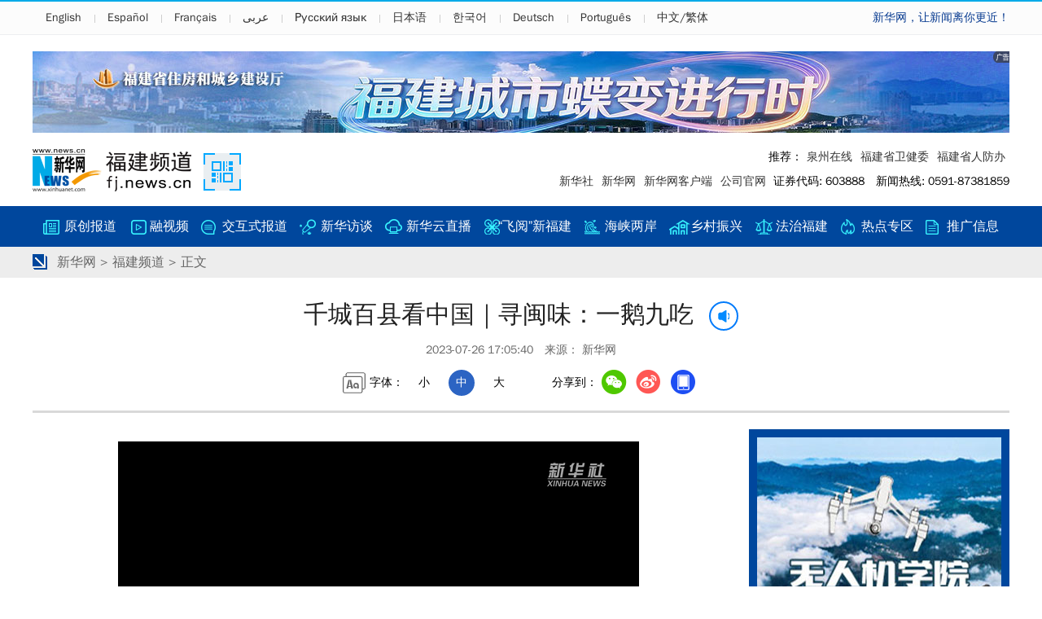

--- FILE ---
content_type: text/html; charset=utf-8
request_url: http://fj.news.cn/20230726/2692dc00977a4bfe9cadd2152a8ab7e0/c.html
body_size: 5966
content:
<!DOCTYPE html><html><head><meta name="templateId" content="3445d041e99e45978c75a136ea4d6d0a"> <meta http-equiv="Content-Type" content="text/html; charset=utf-8"> <title data="datasource:202307262692dc00977a4bfe9cadd2152a8ab7e0" datatype="content">千城百县看中国｜寻闽味：一鹅九吃-新华网</title> <meta name="keywords" content="寻闽味,千城百县看中国,一鹅九吃" data="datasource:202307262692dc00977a4bfe9cadd2152a8ab7e0" datatype="content"> <meta name="description" content="千城百县看中国｜寻闽味：一鹅九吃-" data="datasource:202307262692dc00977a4bfe9cadd2152a8ab7e0" datatype="content"> <meta name="viewport" content="width=640,initial-scale=1.0,minimum-scale=1.0,maximum-scale=1.0,user-scalable=0"> <meta name="viewport" content="target-densitydpi=device-dpi,width=640,user-scalable=0"> <meta name="apple-mobile-web-app-capable" content="yes"> <meta name="apple-mobile-web-app-status-bar-style" content="black"> <meta content="telephone=no" name="format-detection"> <meta name="applicable-device" content="pc,mobile"> <meta http-equiv="X-UA-Compatible" content="IE=9,IE=Edge,chrome=1"> <link rel="stylesheet" type="text/css" href="http://fj.news.cn/v5/css/show.css" media="screen and (min-width: 1201px)"> <link rel="stylesheet" type="text/css" href="http://fj.news.cn/v5/css/show_m.css" media="screen and (min-width:0px) and (max-width: 1200px)"> <link rel="shortcut icon" href="http://www.news.cn/favicon.ico"><meta name="pagetype" content="1"><meta name="filetype" content="0"><meta name="publishedtype" content="1"><meta name="author" content="1504"><meta name="catalogs" content="01007010001"><meta name="subject" content=""><meta name="contentid" content="202307262692dc00977a4bfe9cadd2152a8ab7e0"><meta name="publishdate" content="2023-07-26"><meta name="source" content="ycsys"><script src="//imgs.news.cn/webdig/xinhua_webdig.js" language="javascript" type="text/javascript" async></script></head> <body><div class="Non" data="datasource:202307262692dc00977a4bfe9cadd2152a8ab7e0" datatype="content"><img src="http://www.fj.xinhuanet.com/v2/images/wx_logo.jpg" width="300" height="300" border="0" alt="新华网" class="share-img"></div> <div class="share-title Non">千城百县看中国｜寻闽味：一鹅九吃-新华网</div> <div class="share-substr Non"></div> <div class="top"><div class="W"><a href="https://english.news.cn/home.htm">English</a><a href="http://spanish.news.cn/index.htm">Español</a><a href="http://french.news.cn/index.htm">Français</a><a href="http://arabic.news.cn/index.htm">عربى</a><a href="http://russian.news.cn/index.htm">Русский язык</a><a href="http://jp.news.cn/index.htm">日本语</a><a href="http://kr.news.cn/index.htm">한국어</a><a href="http://german.news.cn/index.htm">Deutsch</a><a href="http://portuguese.news.cn/index.htm">Português</a><a href="http://big5.news.cn/gate/big5/fj.news.cn/">中文/繁体</a> <i class="kouhao">新华网，让新闻离你更近！</i></div></div> <div class="banner1"><ins data-ycad-slot="2431"></ins></div> <div class="header"><i class="ewm"></i> <span class="ewmpic"><img src="http://fj.news.cn/v5/images/ewm.png"></span> <b>推荐：</b><a href="http://fj.news.cn/2019zt/2019qzzx/index.htm">泉州在线</a><a href="http://fj.news.cn/zl/wjw/index.htm">福建省卫健委</a><a href="http://fj.news.cn/2021zt/fjrf/index.htm">福建省人防办</a><br> <a href="http://203.192.6.89/xhs/static/e11272/11272.htm">新华社</a><a href="http://www.news.cn/">新华网</a><a href="https://a.app.qq.com/o/simple.jsp?pkgname=com.foundao.xinhua_android&fromcase=40002#fromopen">新华网客户端</a><a href="http://www.news.cn/company/">公司官网</a> 证券代码:
    603888　新闻热线: 0591-87381859
  </div> <div class="dh1"><a href="http://fj.news.cn/ycbd/index.htm">原创报道</a><a href="http://fj.news.cn/rsp/index.htm">融视频</a><a href="http://fj.news.cn/xhzbd/index.htm">交互式报道</a><a href="http://fj.news.cn/xhft/index.htm">新华访谈</a><a href="http://fj.news.cn/xhyzb/index.htm">新华云直播</a><a href="http://fj.news.cn/fyxfj/index.htm">“飞阅”新福建</a><a href="http://www.news.cn/tw/index.html">海峡两岸</a><a href="http://www.fj.news.cn/2021zt/xczjkfj/index.htm">乡村振兴</a><a href="http://fj.news.cn/hzfj/index.htm">法治福建</a><a href="http://fj.news.cn/ldzq/index.htm">热点专区</a><a href="http://fj.news.cn/tgxx/index.htm">推广信息</a></div> <div class="dh2"><div class="nav"><a href="http://www.news.cn/" target="_blank">新华网</a> &gt;
      <a href="http://fj.news.cn" target="_blank">福建频道</a> &gt; 正文
    </div></div> <div class="Content"><h1 data="datasource:202307262692dc00977a4bfe9cadd2152a8ab7e0" datatype="content"><span id="title">千城百县看中国｜寻闽味：一鹅九吃</span> <span class="btn-audio"></span></h1> <audio id="audioDom" src="" class="hide"></audio> <div class="info">
        2023-07-26 17:05:40　来源：
        新华网
      </div> <div class="pageShare"><div class="setFont">
        字体：
        <span id="fontSmall">小</span> <span id="fontNormal" class="active">中</span> <span id="fontBig">大</span></div> <div class="share" data="datasource:202307262692dc00977a4bfe9cadd2152a8ab7e0" datatype="content">
          分享到：<span class="wx"></span><a class="wb"></a><span class="xcx"></span><span class="khd"></span> <div class="wx-ewm"><img src="zxcode_202307262692dc00977a4bfe9cadd2152a8ab7e0.jpg"></div> <div class="xcx-ewm"><img></div> <div class="khd-ewm"><img src="http://www.xinhuanet.com/politics/newpage2020/images/qrcode-app.png"></div></div></div> <div class="main"><div class="main-left"><div id="detail" data="datasource:202307262692dc00977a4bfe9cadd2152a8ab7e0" datatype="content"><span id="detailContent"><p style="text-align: center;"><span class="pageVideo" width="640" video_width="640" video_height="360" poster video_src="https://vodpub6.v.news.cn/yqfbzx-original/20230726/202307262692dc00977a4bfe9cadd2152a8ab7e0_XxjvxmC007002_20230726_CBVFN0A001_trans.mp4"></span></p><p class="">　　在福建长泰，“一鹅九吃”将鹅身上的食材利用得淋漓尽致。鹅肉经过煎、炒、蒸、炖等手法制作成九种菜品，每一道都惊艳味蕾。</p><p style="text-align: center;"><img style="display: block; margin-right: auto; margin-left: auto; max-width: 92%;" src="202307262692dc00977a4bfe9cadd2152a8ab7e0_1690360215648.png" data-material-id="202307262346091"></p><p style="text-align: center;"><img style="display: block; margin-right: auto; margin-left: auto; max-width: 92%;" src="202307262692dc00977a4bfe9cadd2152a8ab7e0_1690360218796.png" data-material-id="202307262700518"></p><p style="text-align: center;"><img style="display: block; margin-right: auto; margin-left: auto; max-width: 92%;" src="202307262692dc00977a4bfe9cadd2152a8ab7e0_1690360219396.png" data-material-id="202307262521807"></p><p style="text-align: center;"><img style="display: block; margin-right: auto; margin-left: auto; max-width: 92%;" src="202307262692dc00977a4bfe9cadd2152a8ab7e0_1690360217509.png" data-material-id="202307262616004"></p><p class="">　　制片人：马宝军</p><p class="">　　策划：杜屹然</p><p class="">　　统筹：张青</p><p class="">　　编导：陶玲君</p><p class="">　　记者：郭圻</p><p class="">　　新媒体编辑：张昕 郑玉刚</p><p class="">　　监制：马宝军</p><p class="">　　供稿来源：长泰区融媒体中心</p><p class="">　　中国新华新闻电视网（CNC）出品</p></span></div> <div class="editor">[责任编辑：连雨欣]</div> <div class="Lc"><a href="http://fj.news.cn/xhskfj/index.htm" title="新华社看福建" class="xhskfj"></a> <div class="list"><ul data="datasource:8f727fdc3e45416f84b52139bcd74969" datatype="ds" preview="ds_"><li><a href="c.html" target="_blank">千城百县看中国｜寻闽味：一鹅九吃</a></li><li><a href="../9a3d592f0b65474ab9b73596b25e65c3/c.html" target="_blank">千城百县看中国｜福建邵武：夏日露营 诗意浪漫</a></li><li><a href="../d3e3c61ba5c3412b909efd6c6f00186f/c.html" target="_blank">厦门市政协原党组副书记、副主席陈永裕接受审查调查</a></li><li><a href="../../20230725/f7f676a68b5b44bd82f40301f8649d17/c.html" target="_blank">千城百县看中国 | 福建邵武：梨果采摘正当时</a></li><li><a href="../../20230724/6e0614d96ddd4ba09a2221dd50b81a79/c.html" target="_blank">福建莆田：数字平台助力群众“身边事”在基层解决</a></li><li><a href="../../20230724/329b8d8cc7fe40a89ff92cd45a0eb6d7/c.html" target="_blank">“杜苏芮”逼近 福建启动防台风Ⅲ级应急响应</a></li><li><a href="../../20230724/445f3e8278344b6b9c686d20b30dad02/c.html" target="_blank">海峡两岸动漫配音大赛线上启动</a></li><li><a href="../../20230724/da32b27729fa47c08d6c64954664471f/c.html" target="_blank">千城百县看中国丨福建宁化：红了辣椒 火了日子</a></li></ul></div></div> <div class="Rc"><a href="http://fj.news.cn/fjxwb/index.htm" title="福建新闻榜" class="fjxwb"></a> <div class="list"><ul data="datasource:d1f603c552724f7889d3666729e93388" datatype="ds" preview="ds_"><li><a href="../a7d6c932efdb45ee882741daf07eb443/c.html" target="_blank">扎实做好防御台风工作 保障人民生命财产安全</a></li><li><a href="http://fj.news.cn/20230726/fe2915f0fb5849c093490f9bd656a77f/c.html" target="_blank">福州</a>　<a href="http://fj.news.cn/20230726/905409128b2146e78ac213fa18f2bb52/c.html" target="_blank">厦门</a>　<a href="http://fj.news.cn/20230726/ebb2ff227fb5436d96b5f7ee6bcf35eb/c.html" target="_blank">漳州</a>　<a href="http://fj.news.cn/20230726/79a2e6536ae44dba985f1f3971231939/c.html" target="_blank">泉州  积极防御“杜苏芮”</a></li><li><a href="http://fj.news.cn/20230726/ba295d60f8974b2faa2fc44c6176d057/c.html" target="_blank">自然资源部门</a>　<a href="http://fj.news.cn/20230726/a6b463506e5d416f9717e007dc4b5f5b/c.html" target="_blank">交通运输系统 严阵以待</a></li><li><a href="../1a715c64ea0148079aecaa7e35b6d2d9/c.html" target="_blank">福建省高价值发明专利同比增长23.2%</a></li><li><a href="../292374b0b7ac4a48a21080c0e2c765ef/c.html" target="_blank">福建63个成果获国家级教学成果奖</a></li><li><a href="../df4dc905ac9f481fa107d39d81ecabdb/c.html" target="_blank">福建省重新制定妇女权益保障条例</a></li><li><a href="http://www.news.cn/local/2023-07/25/c_1129766384.htm" target="_blank">"杜苏芮"加强为超强台风</a>　<a href="http://fj.news.cn/20230724/329b8d8cc7fe40a89ff92cd45a0eb6d7/c.html" target="_blank">福建启动防台风Ⅲ级响应</a></li><li><a href="../../20230725/91b2ca6cd5904bce90d9d5ad58f60d46/c.html" target="_blank">福建民营企业：新赛道上向新而行</a></li></ul></div></div></div> <div class="main-right"><div style="\r\n              background: url('http://fj.news.cn/v5/images/bg.png?66') no-repeat\r\n                0 -1900px;\r\n              height: 50px;\r\n            "></div> <div style="background: #00479d; padding: 10px; margin: 0 0 10px 0"><ins data-ycad-slot="2450"></ins></div> <a href="http://fj.news.cn/ycbd/index.htm" title="原创报道" class="ycbd_dh"></a> <div style="margin: 0 0 10px 0"><ul class="list2" data="datasource:42172aedf34d4152af19338b61c69abe" datatype="ds" preview="ds_"><li><a href="../../20230725/95920a6d4c124952b2fd515c4504080d/c.html" target="_blank"><img src="../../20230725/95920a6d4c124952b2fd515c4504080d/787ba036721d4c5394dc1ef5312a32ae.png"></a> <div><a href="../../20230725/95920a6d4c124952b2fd515c4504080d/c.html" target="_blank">“杜苏芮”升级 福建27日夜里到28日迎最强风雨时段</a></div></li><li><a href="http://www.news.cn/politics/2023-07/10/c_1212241510.htm" target="_blank"></a> <div><a href="http://www.news.cn/politics/2023-07/10/c_1212241510.htm" target="_blank">寻味中国｜苏轼、欧阳修念念不忘的“龙团凤饼”，究竟是什么茶？ </a></div></li><li><a href="../../20230725/42c18bdfb9d24195b5ae598c4f529a8e/c.html" target="_blank"><img src="../../20230725/42c18bdfb9d24195b5ae598c4f529a8e/0ed9c10a259e4c1087d425a0b3be6f13.jpg"></a> <div><a href="../../20230725/42c18bdfb9d24195b5ae598c4f529a8e/c.html" target="_blank">台风“杜苏芮”或登陆闽粤沿海 “小三通”航线陆续停运</a></div></li><li><a href="../../20230725/4bc8c2ac8b79473bab80a61e5a9fb177/c.html" target="_blank"><img src="../../20230725/4bc8c2ac8b79473bab80a61e5a9fb177/202307254bc8c2ac8b79473bab80a61e5a9fb177_202307246d25f5663ee84b9d8c236cd3b90df50f.png"></a> <div><a href="../../20230725/4bc8c2ac8b79473bab80a61e5a9fb177/c.html" target="_blank">防震减灾怎么做？福州市防震减灾中心用广场舞教会你</a></div></li><li><a href="../../20230724/d515bd797ef94f62bf60ea8638871414/c.html" target="_blank"><img src="../../20230724/d515bd797ef94f62bf60ea8638871414/20230724d515bd797ef94f62bf60ea8638871414_202307247f4e3d1e3da6487d8fd00eaedea6e1fb.png"></a> <div><a href="../../20230724/d515bd797ef94f62bf60ea8638871414/c.html" target="_blank">台风“杜苏芮”步步逼近 福建将迎狂风骤雨</a></div></li><li><a href="../../20230724/629d8e055f964b0cb8f44487c9df5a5a/c.html" target="_blank"><img src="../../20230724/629d8e055f964b0cb8f44487c9df5a5a/20230724629d8e055f964b0cb8f44487c9df5a5a_202307249e9f6700d85e49088a49a9f914a9650f.jpg"></a> <div><a href="../../20230724/629d8e055f964b0cb8f44487c9df5a5a/c.html" target="_blank">组图丨ITF国际网联世界男子巡回赛（福州站）落幕 李翰文获男单冠军</a></div></li></ul></div> <a href="http://fj.news.cn/ldzq/index.htm" title="热点专区" class="ldzq_dh"></a> <div class="tuwen1"><a href="http://fj.news.cn/zhuanti/2023/d5htf/index.htm" target="_blank" data="datasource:e951b360999547eeae86d748687947c7" datatype="ds" preview="ds_"><img src="../../20230724/7c106d0104e74a19bc68f3fc4cd12e3b/c42588a3feca4c7b80b81a27a2f75aa8_3b44.jpg"></a> <div><a href="http://fj.news.cn/zhuanti/2023/d5htf/index.htm" target="_blank">防御第5号台风“杜苏芮”</a></div></div> <a href="http://fj.news.cn/rsp/index.htm" title="融视频" class="rsp_dh"></a> <div class="tuwen1"><a href="../../20230704/cf4c3581c42949369e2b4373c11f4bd4/c.html" target="_blank" data="datasource:5d2abbd71d444a8d99afaa9a1fd0f3a4" datatype="ds" preview="ds_"><img src="../../20230704/cf4c3581c42949369e2b4373c11f4bd4/20230704cf4c3581c42949369e2b4373c11f4bd4_20230704a82a013c605d42c1beeb73dfbf90a0d2.jpg"></a> <div><a href="../../20230704/cf4c3581c42949369e2b4373c11f4bd4/c.html" target="_blank">视频丨龙凤小海狮满月了 这份来自海洋的萌趣请查收</a></div></div> <a href="http://fj.news.cn/xhzbd/index.htm" title="交互式报道" class="xhzbd_dh"></a> <div class="tuwen1"><a href="../../20230704/04dbc287f72d481ca3fc84e50e489d83/c.html" target="_blank" data="datasource:1468b769284b4576b3b215fe70056df0" datatype="ds" preview="ds_"><img src="../../20230704/04dbc287f72d481ca3fc84e50e489d83/2023070404dbc287f72d481ca3fc84e50e489d83_202307044d555bb7aa464c21b889256414879161.jpg"></a> <div><a href="../../20230704/04dbc287f72d481ca3fc84e50e489d83/c.html" target="_blank">战高温｜“铁裁缝”的夏天，看照片都感觉烫！</a></div></div> <a href="http://fj.news.cn/fyxfj/index.htm" title="飞阅新福建" class="fyxfj_dh"></a> <div class="tuwen1"><a href="../../20230706/356db550becc4b0faab639843f0beee8/c.html" target="_blank" data="datasource:851cdc3b704b4c77ad0a2ba3744acffc" datatype="ds" preview="ds_"><img src="../../20230706/356db550becc4b0faab639843f0beee8/3d6a078e266d4d63ac66f34582445b70.png"></a> <div><a href="../../20230706/356db550becc4b0faab639843f0beee8/c.html" target="_blank">全球连线丨厦金航线客运旅客突破2000万人次</a></div></div></div></div> <div class="CL"></div></div> <div class="ads_m1"><ins data-ycad-slot="2495"></ins></div> <div id="footer" class="footer">
    Copyright © 2000 - <span id="ny"></span> XINHUANET.com　All Rights
    Reserved.<br>
    制作单位：新华网股份有限公司　　版权所有：新华网股份有限公司
  </div> <script type="text/javascript" src="http://lib.news.cn/jquery/jquery.min.js" id="jq"></script> <script type="text/javascript" src="http://res.wx.qq.com/open/js/jweixin-1.0.0.js"></script> <script type="text/javascript" src="http://www.news.cn/global/public/wxShare.js "></script> <script type="text/javascript" src="http://www.news.cn/global/detail/xhCommonFun.js"></script> <script type="text/javascript" src="http://www.news.cn/2021homepro/scripts/fixedNav.js"></script> <script type="text/javascript" src="http://www.news.cn/2021detail/js/cb-video.js"></script> <script type="text/javascript" src="http://www.news.cn/2021detail/js/xh-column.js"></script> <script type="text/javascript" src="http://www.news.cn/detail/js/pager.js"></script> <script type="text/javascript" src="http://fj.news.cn/v5/js//common3.js"></script> <script type="text/javascript" src="http://www.news.cn/2021detail/js/booklist.js"></script> <script type="text/javascript" src="http://a2.news.cn/js/xadndelayed.js"></script> <script type="text/javascript" src="http://www.news.cn/mobile/20210315mobile/scripts/ad_mobile.js"></script></body></html>

--- FILE ---
content_type: text/html;charset=utf-8
request_url: https://a3.xinhuanet.com/s?
body_size: 672
content:
<html xmlns='http://www.w3.org/1999/xhtml'><head><meta http-equiv='Content-Type' content='text/html; charset=utf-8' /><script type='text/javascript'>var jsn='{"sid":2431,"code":0,"w":["1200"],"h":["100"],"cw":["1200"],"ch":["100"],"top":300,"dis":["0","0"],"lic":1,"u":["http://a2.xinhuanet.com/download/adcreatives/2025/12/9/202512090445168494.jpg"],"c":["http://a3.xinhuanet.com/c?sid=2431&impid=0a640254cefe4099b22834b87e4bbffa&cam=8541&adgid=8541&crid=16536&uid=72a0335da3734fad8594279bd4511ec8&d=xinhuanetv2&url=http%3A%2F%2Ffj.news.cn%2F20230726%2F2692dc00977a4bfe9cadd2152a8ab7e0%2Fc.html&ref=&i=316155494&tm=1768848884&sig=0e5e218f5b266a01f4b1cb4f7af39c7e&click=http://fj.news.cn/zhuanti/2025/fjzjt/index.html"],"e":[],"hl":"","t":1,"ct":6,"lp":0,"n":0,"tm":0,"r":"1768848882778315","ren":0,"pvm":["0"],"ckm":["0"],"fg":["3","http://a2.xinhuanet.com/download/ADMark/201612081600220000.png"]}';self.name = (function(a, b) {return (b.postMessage && b.parent.postMessage(a, '*'), a)})(jsn, self)</script></head></html>

--- FILE ---
content_type: text/html;charset=utf-8
request_url: https://a3.xinhuanet.com/s?
body_size: 608
content:
<html xmlns='http://www.w3.org/1999/xhtml'><head><meta http-equiv='Content-Type' content='text/html; charset=utf-8' /><script type='text/javascript'>var jsn='{"sid":2450,"code":0,"w":["300"],"h":["250"],"cw":[],"ch":[],"top":300,"dis":["0","0"],"lic":1,"u":["http://a2.xinhuanet.com/download/adcreatives/2022/3/25/202203250552435954.jpg"],"c":["http://uav.news.cn/index.html"],"e":[],"hl":"","t":1,"ct":16,"lp":0,"n":-1,"tm":0,"r":"1768848882855263","ren":3,"pvm":[],"ckm":[],"fg":[]}';self.name = (function(a, b) {return (b.postMessage && b.parent.postMessage(a, '*'), a)})(jsn, self)</script></head></html>